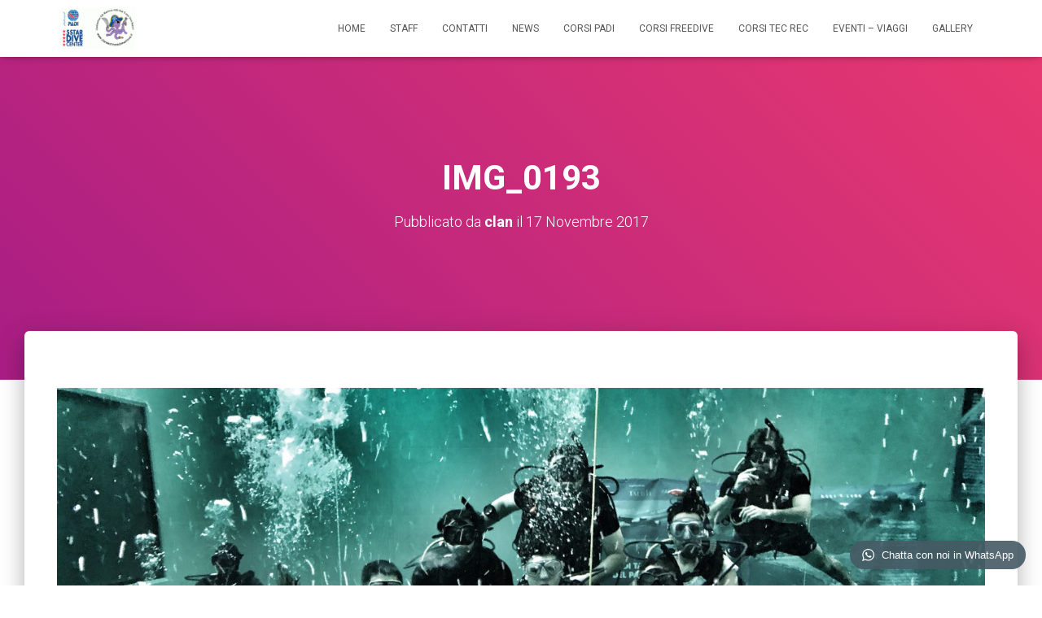

--- FILE ---
content_type: text/html; charset=UTF-8
request_url: http://www.clandestinosubmantova.it/week-end-y-40-apnea-immersioni-divertimento/img_0193/
body_size: 13671
content:
<!DOCTYPE html>
<html lang="it-IT">

<head>
	<meta charset='UTF-8'>
	<meta name="viewport" content="width=device-width, initial-scale=1">
	<link rel="profile" href="http://gmpg.org/xfn/11">
		<meta name='robots' content='index, follow, max-image-preview:large, max-snippet:-1, max-video-preview:-1' />

<!-- Social Warfare v4.3.0 https://warfareplugins.com - BEGINNING OF OUTPUT -->
<style>
	@font-face {
		font-family: "sw-icon-font";
		src:url("http://www.clandestinosubmantova.it/wp-content/plugins/social-warfare/assets/fonts/sw-icon-font.eot?ver=4.3.0");
		src:url("http://www.clandestinosubmantova.it/wp-content/plugins/social-warfare/assets/fonts/sw-icon-font.eot?ver=4.3.0#iefix") format("embedded-opentype"),
		url("http://www.clandestinosubmantova.it/wp-content/plugins/social-warfare/assets/fonts/sw-icon-font.woff?ver=4.3.0") format("woff"),
		url("http://www.clandestinosubmantova.it/wp-content/plugins/social-warfare/assets/fonts/sw-icon-font.ttf?ver=4.3.0") format("truetype"),
		url("http://www.clandestinosubmantova.it/wp-content/plugins/social-warfare/assets/fonts/sw-icon-font.svg?ver=4.3.0#1445203416") format("svg");
		font-weight: normal;
		font-style: normal;
		font-display:block;
	}
</style>
<!-- Social Warfare v4.3.0 https://warfareplugins.com - END OF OUTPUT -->


	<!-- This site is optimized with the Yoast SEO plugin v19.7.1 - https://yoast.com/wordpress/plugins/seo/ -->
	<title>IMG_0193 -</title>
	<link rel="canonical" href="http://www.clandestinosubmantova.it/wp-content/uploads/2017/11/IMG_0193.jpg" />
	<meta name="twitter:card" content="summary" />
	<meta name="twitter:title" content="IMG_0193 -" />
	<meta name="twitter:image" content="http://www.clandestinosubmantova.it/wp-content/uploads/2017/11/IMG_0193.jpg" />
	<script type="application/ld+json" class="yoast-schema-graph">{"@context":"https://schema.org","@graph":[{"@type":"WebPage","@id":"http://www.clandestinosubmantova.it/wp-content/uploads/2017/11/IMG_0193.jpg","url":"http://www.clandestinosubmantova.it/wp-content/uploads/2017/11/IMG_0193.jpg","name":"IMG_0193 -","isPartOf":{"@id":"https://www.clandestinosubmantova.it/#website"},"primaryImageOfPage":{"@id":"http://www.clandestinosubmantova.it/wp-content/uploads/2017/11/IMG_0193.jpg#primaryimage"},"image":{"@id":"http://www.clandestinosubmantova.it/wp-content/uploads/2017/11/IMG_0193.jpg#primaryimage"},"thumbnailUrl":"http://www.clandestinosubmantova.it/wp-content/uploads/2017/11/IMG_0193.jpg","datePublished":"2017-11-17T16:31:43+00:00","dateModified":"2017-11-17T16:31:43+00:00","breadcrumb":{"@id":"http://www.clandestinosubmantova.it/wp-content/uploads/2017/11/IMG_0193.jpg#breadcrumb"},"inLanguage":"it-IT","potentialAction":[{"@type":"ReadAction","target":["http://www.clandestinosubmantova.it/wp-content/uploads/2017/11/IMG_0193.jpg"]}]},{"@type":"ImageObject","inLanguage":"it-IT","@id":"http://www.clandestinosubmantova.it/wp-content/uploads/2017/11/IMG_0193.jpg#primaryimage","url":"http://www.clandestinosubmantova.it/wp-content/uploads/2017/11/IMG_0193.jpg","contentUrl":"http://www.clandestinosubmantova.it/wp-content/uploads/2017/11/IMG_0193.jpg","width":1600,"height":1200},{"@type":"BreadcrumbList","@id":"http://www.clandestinosubmantova.it/wp-content/uploads/2017/11/IMG_0193.jpg#breadcrumb","itemListElement":[{"@type":"ListItem","position":1,"name":"Home","item":"https://www.clandestinosubmantova.it/"},{"@type":"ListItem","position":2,"name":"Week end a y-40: apnea, immersioni e divertimento!!!","item":"https://www.clandestinosubmantova.it/week-end-y-40-apnea-immersioni-divertimento/"},{"@type":"ListItem","position":3,"name":"IMG_0193"}]},{"@type":"WebSite","@id":"https://www.clandestinosubmantova.it/#website","url":"https://www.clandestinosubmantova.it/","name":"","description":"Padi 5 Star dive resort #23291","potentialAction":[{"@type":"SearchAction","target":{"@type":"EntryPoint","urlTemplate":"https://www.clandestinosubmantova.it/?s={search_term_string}"},"query-input":"required name=search_term_string"}],"inLanguage":"it-IT"}]}</script>
	<!-- / Yoast SEO plugin. -->


<link rel='dns-prefetch' href='//secure.gravatar.com' />
<link rel='dns-prefetch' href='//fonts.googleapis.com' />
<link rel='dns-prefetch' href='//v0.wordpress.com' />
<link rel="alternate" type="application/rss+xml" title=" &raquo; Feed" href="http://www.clandestinosubmantova.it/feed/" />
<link rel="alternate" type="application/rss+xml" title=" &raquo; Feed dei commenti" href="http://www.clandestinosubmantova.it/comments/feed/" />
<script type="text/javascript">
/* <![CDATA[ */
window._wpemojiSettings = {"baseUrl":"https:\/\/s.w.org\/images\/core\/emoji\/15.0.3\/72x72\/","ext":".png","svgUrl":"https:\/\/s.w.org\/images\/core\/emoji\/15.0.3\/svg\/","svgExt":".svg","source":{"concatemoji":"http:\/\/www.clandestinosubmantova.it\/wp-includes\/js\/wp-emoji-release.min.js?ver=6.6.4"}};
/*! This file is auto-generated */
!function(i,n){var o,s,e;function c(e){try{var t={supportTests:e,timestamp:(new Date).valueOf()};sessionStorage.setItem(o,JSON.stringify(t))}catch(e){}}function p(e,t,n){e.clearRect(0,0,e.canvas.width,e.canvas.height),e.fillText(t,0,0);var t=new Uint32Array(e.getImageData(0,0,e.canvas.width,e.canvas.height).data),r=(e.clearRect(0,0,e.canvas.width,e.canvas.height),e.fillText(n,0,0),new Uint32Array(e.getImageData(0,0,e.canvas.width,e.canvas.height).data));return t.every(function(e,t){return e===r[t]})}function u(e,t,n){switch(t){case"flag":return n(e,"\ud83c\udff3\ufe0f\u200d\u26a7\ufe0f","\ud83c\udff3\ufe0f\u200b\u26a7\ufe0f")?!1:!n(e,"\ud83c\uddfa\ud83c\uddf3","\ud83c\uddfa\u200b\ud83c\uddf3")&&!n(e,"\ud83c\udff4\udb40\udc67\udb40\udc62\udb40\udc65\udb40\udc6e\udb40\udc67\udb40\udc7f","\ud83c\udff4\u200b\udb40\udc67\u200b\udb40\udc62\u200b\udb40\udc65\u200b\udb40\udc6e\u200b\udb40\udc67\u200b\udb40\udc7f");case"emoji":return!n(e,"\ud83d\udc26\u200d\u2b1b","\ud83d\udc26\u200b\u2b1b")}return!1}function f(e,t,n){var r="undefined"!=typeof WorkerGlobalScope&&self instanceof WorkerGlobalScope?new OffscreenCanvas(300,150):i.createElement("canvas"),a=r.getContext("2d",{willReadFrequently:!0}),o=(a.textBaseline="top",a.font="600 32px Arial",{});return e.forEach(function(e){o[e]=t(a,e,n)}),o}function t(e){var t=i.createElement("script");t.src=e,t.defer=!0,i.head.appendChild(t)}"undefined"!=typeof Promise&&(o="wpEmojiSettingsSupports",s=["flag","emoji"],n.supports={everything:!0,everythingExceptFlag:!0},e=new Promise(function(e){i.addEventListener("DOMContentLoaded",e,{once:!0})}),new Promise(function(t){var n=function(){try{var e=JSON.parse(sessionStorage.getItem(o));if("object"==typeof e&&"number"==typeof e.timestamp&&(new Date).valueOf()<e.timestamp+604800&&"object"==typeof e.supportTests)return e.supportTests}catch(e){}return null}();if(!n){if("undefined"!=typeof Worker&&"undefined"!=typeof OffscreenCanvas&&"undefined"!=typeof URL&&URL.createObjectURL&&"undefined"!=typeof Blob)try{var e="postMessage("+f.toString()+"("+[JSON.stringify(s),u.toString(),p.toString()].join(",")+"));",r=new Blob([e],{type:"text/javascript"}),a=new Worker(URL.createObjectURL(r),{name:"wpTestEmojiSupports"});return void(a.onmessage=function(e){c(n=e.data),a.terminate(),t(n)})}catch(e){}c(n=f(s,u,p))}t(n)}).then(function(e){for(var t in e)n.supports[t]=e[t],n.supports.everything=n.supports.everything&&n.supports[t],"flag"!==t&&(n.supports.everythingExceptFlag=n.supports.everythingExceptFlag&&n.supports[t]);n.supports.everythingExceptFlag=n.supports.everythingExceptFlag&&!n.supports.flag,n.DOMReady=!1,n.readyCallback=function(){n.DOMReady=!0}}).then(function(){return e}).then(function(){var e;n.supports.everything||(n.readyCallback(),(e=n.source||{}).concatemoji?t(e.concatemoji):e.wpemoji&&e.twemoji&&(t(e.twemoji),t(e.wpemoji)))}))}((window,document),window._wpemojiSettings);
/* ]]> */
</script>
<link rel='stylesheet' id='social-warfare-block-css-css' href='http://www.clandestinosubmantova.it/wp-content/plugins/social-warfare/assets/js/post-editor/dist/blocks.style.build.css?ver=6.6.4' type='text/css' media='all' />
<link rel='stylesheet' id='sbi_styles-css' href='http://www.clandestinosubmantova.it/wp-content/plugins/instagram-feed/css/sbi-styles.min.css?ver=6.0.8' type='text/css' media='all' />
<style id='wp-emoji-styles-inline-css' type='text/css'>

	img.wp-smiley, img.emoji {
		display: inline !important;
		border: none !important;
		box-shadow: none !important;
		height: 1em !important;
		width: 1em !important;
		margin: 0 0.07em !important;
		vertical-align: -0.1em !important;
		background: none !important;
		padding: 0 !important;
	}
</style>
<link rel='stylesheet' id='wp-block-library-css' href='http://www.clandestinosubmantova.it/wp-includes/css/dist/block-library/style.min.css?ver=6.6.4' type='text/css' media='all' />
<style id='wp-block-library-inline-css' type='text/css'>
.has-text-align-justify{text-align:justify;}
</style>
<link rel='stylesheet' id='mediaelement-css' href='http://www.clandestinosubmantova.it/wp-includes/js/mediaelement/mediaelementplayer-legacy.min.css?ver=4.2.17' type='text/css' media='all' />
<link rel='stylesheet' id='wp-mediaelement-css' href='http://www.clandestinosubmantova.it/wp-includes/js/mediaelement/wp-mediaelement.min.css?ver=6.6.4' type='text/css' media='all' />
<style id='classic-theme-styles-inline-css' type='text/css'>
/*! This file is auto-generated */
.wp-block-button__link{color:#fff;background-color:#32373c;border-radius:9999px;box-shadow:none;text-decoration:none;padding:calc(.667em + 2px) calc(1.333em + 2px);font-size:1.125em}.wp-block-file__button{background:#32373c;color:#fff;text-decoration:none}
</style>
<style id='global-styles-inline-css' type='text/css'>
:root{--wp--preset--aspect-ratio--square: 1;--wp--preset--aspect-ratio--4-3: 4/3;--wp--preset--aspect-ratio--3-4: 3/4;--wp--preset--aspect-ratio--3-2: 3/2;--wp--preset--aspect-ratio--2-3: 2/3;--wp--preset--aspect-ratio--16-9: 16/9;--wp--preset--aspect-ratio--9-16: 9/16;--wp--preset--color--black: #000000;--wp--preset--color--cyan-bluish-gray: #abb8c3;--wp--preset--color--white: #ffffff;--wp--preset--color--pale-pink: #f78da7;--wp--preset--color--vivid-red: #cf2e2e;--wp--preset--color--luminous-vivid-orange: #ff6900;--wp--preset--color--luminous-vivid-amber: #fcb900;--wp--preset--color--light-green-cyan: #7bdcb5;--wp--preset--color--vivid-green-cyan: #00d084;--wp--preset--color--pale-cyan-blue: #8ed1fc;--wp--preset--color--vivid-cyan-blue: #0693e3;--wp--preset--color--vivid-purple: #9b51e0;--wp--preset--color--accent: #261cdd;--wp--preset--color--background-color: #ffffff;--wp--preset--color--header-gradient: #a81d84;--wp--preset--gradient--vivid-cyan-blue-to-vivid-purple: linear-gradient(135deg,rgba(6,147,227,1) 0%,rgb(155,81,224) 100%);--wp--preset--gradient--light-green-cyan-to-vivid-green-cyan: linear-gradient(135deg,rgb(122,220,180) 0%,rgb(0,208,130) 100%);--wp--preset--gradient--luminous-vivid-amber-to-luminous-vivid-orange: linear-gradient(135deg,rgba(252,185,0,1) 0%,rgba(255,105,0,1) 100%);--wp--preset--gradient--luminous-vivid-orange-to-vivid-red: linear-gradient(135deg,rgba(255,105,0,1) 0%,rgb(207,46,46) 100%);--wp--preset--gradient--very-light-gray-to-cyan-bluish-gray: linear-gradient(135deg,rgb(238,238,238) 0%,rgb(169,184,195) 100%);--wp--preset--gradient--cool-to-warm-spectrum: linear-gradient(135deg,rgb(74,234,220) 0%,rgb(151,120,209) 20%,rgb(207,42,186) 40%,rgb(238,44,130) 60%,rgb(251,105,98) 80%,rgb(254,248,76) 100%);--wp--preset--gradient--blush-light-purple: linear-gradient(135deg,rgb(255,206,236) 0%,rgb(152,150,240) 100%);--wp--preset--gradient--blush-bordeaux: linear-gradient(135deg,rgb(254,205,165) 0%,rgb(254,45,45) 50%,rgb(107,0,62) 100%);--wp--preset--gradient--luminous-dusk: linear-gradient(135deg,rgb(255,203,112) 0%,rgb(199,81,192) 50%,rgb(65,88,208) 100%);--wp--preset--gradient--pale-ocean: linear-gradient(135deg,rgb(255,245,203) 0%,rgb(182,227,212) 50%,rgb(51,167,181) 100%);--wp--preset--gradient--electric-grass: linear-gradient(135deg,rgb(202,248,128) 0%,rgb(113,206,126) 100%);--wp--preset--gradient--midnight: linear-gradient(135deg,rgb(2,3,129) 0%,rgb(40,116,252) 100%);--wp--preset--font-size--small: 13px;--wp--preset--font-size--medium: 20px;--wp--preset--font-size--large: 36px;--wp--preset--font-size--x-large: 42px;--wp--preset--spacing--20: 0.44rem;--wp--preset--spacing--30: 0.67rem;--wp--preset--spacing--40: 1rem;--wp--preset--spacing--50: 1.5rem;--wp--preset--spacing--60: 2.25rem;--wp--preset--spacing--70: 3.38rem;--wp--preset--spacing--80: 5.06rem;--wp--preset--shadow--natural: 6px 6px 9px rgba(0, 0, 0, 0.2);--wp--preset--shadow--deep: 12px 12px 50px rgba(0, 0, 0, 0.4);--wp--preset--shadow--sharp: 6px 6px 0px rgba(0, 0, 0, 0.2);--wp--preset--shadow--outlined: 6px 6px 0px -3px rgba(255, 255, 255, 1), 6px 6px rgba(0, 0, 0, 1);--wp--preset--shadow--crisp: 6px 6px 0px rgba(0, 0, 0, 1);}:where(.is-layout-flex){gap: 0.5em;}:where(.is-layout-grid){gap: 0.5em;}body .is-layout-flex{display: flex;}.is-layout-flex{flex-wrap: wrap;align-items: center;}.is-layout-flex > :is(*, div){margin: 0;}body .is-layout-grid{display: grid;}.is-layout-grid > :is(*, div){margin: 0;}:where(.wp-block-columns.is-layout-flex){gap: 2em;}:where(.wp-block-columns.is-layout-grid){gap: 2em;}:where(.wp-block-post-template.is-layout-flex){gap: 1.25em;}:where(.wp-block-post-template.is-layout-grid){gap: 1.25em;}.has-black-color{color: var(--wp--preset--color--black) !important;}.has-cyan-bluish-gray-color{color: var(--wp--preset--color--cyan-bluish-gray) !important;}.has-white-color{color: var(--wp--preset--color--white) !important;}.has-pale-pink-color{color: var(--wp--preset--color--pale-pink) !important;}.has-vivid-red-color{color: var(--wp--preset--color--vivid-red) !important;}.has-luminous-vivid-orange-color{color: var(--wp--preset--color--luminous-vivid-orange) !important;}.has-luminous-vivid-amber-color{color: var(--wp--preset--color--luminous-vivid-amber) !important;}.has-light-green-cyan-color{color: var(--wp--preset--color--light-green-cyan) !important;}.has-vivid-green-cyan-color{color: var(--wp--preset--color--vivid-green-cyan) !important;}.has-pale-cyan-blue-color{color: var(--wp--preset--color--pale-cyan-blue) !important;}.has-vivid-cyan-blue-color{color: var(--wp--preset--color--vivid-cyan-blue) !important;}.has-vivid-purple-color{color: var(--wp--preset--color--vivid-purple) !important;}.has-black-background-color{background-color: var(--wp--preset--color--black) !important;}.has-cyan-bluish-gray-background-color{background-color: var(--wp--preset--color--cyan-bluish-gray) !important;}.has-white-background-color{background-color: var(--wp--preset--color--white) !important;}.has-pale-pink-background-color{background-color: var(--wp--preset--color--pale-pink) !important;}.has-vivid-red-background-color{background-color: var(--wp--preset--color--vivid-red) !important;}.has-luminous-vivid-orange-background-color{background-color: var(--wp--preset--color--luminous-vivid-orange) !important;}.has-luminous-vivid-amber-background-color{background-color: var(--wp--preset--color--luminous-vivid-amber) !important;}.has-light-green-cyan-background-color{background-color: var(--wp--preset--color--light-green-cyan) !important;}.has-vivid-green-cyan-background-color{background-color: var(--wp--preset--color--vivid-green-cyan) !important;}.has-pale-cyan-blue-background-color{background-color: var(--wp--preset--color--pale-cyan-blue) !important;}.has-vivid-cyan-blue-background-color{background-color: var(--wp--preset--color--vivid-cyan-blue) !important;}.has-vivid-purple-background-color{background-color: var(--wp--preset--color--vivid-purple) !important;}.has-black-border-color{border-color: var(--wp--preset--color--black) !important;}.has-cyan-bluish-gray-border-color{border-color: var(--wp--preset--color--cyan-bluish-gray) !important;}.has-white-border-color{border-color: var(--wp--preset--color--white) !important;}.has-pale-pink-border-color{border-color: var(--wp--preset--color--pale-pink) !important;}.has-vivid-red-border-color{border-color: var(--wp--preset--color--vivid-red) !important;}.has-luminous-vivid-orange-border-color{border-color: var(--wp--preset--color--luminous-vivid-orange) !important;}.has-luminous-vivid-amber-border-color{border-color: var(--wp--preset--color--luminous-vivid-amber) !important;}.has-light-green-cyan-border-color{border-color: var(--wp--preset--color--light-green-cyan) !important;}.has-vivid-green-cyan-border-color{border-color: var(--wp--preset--color--vivid-green-cyan) !important;}.has-pale-cyan-blue-border-color{border-color: var(--wp--preset--color--pale-cyan-blue) !important;}.has-vivid-cyan-blue-border-color{border-color: var(--wp--preset--color--vivid-cyan-blue) !important;}.has-vivid-purple-border-color{border-color: var(--wp--preset--color--vivid-purple) !important;}.has-vivid-cyan-blue-to-vivid-purple-gradient-background{background: var(--wp--preset--gradient--vivid-cyan-blue-to-vivid-purple) !important;}.has-light-green-cyan-to-vivid-green-cyan-gradient-background{background: var(--wp--preset--gradient--light-green-cyan-to-vivid-green-cyan) !important;}.has-luminous-vivid-amber-to-luminous-vivid-orange-gradient-background{background: var(--wp--preset--gradient--luminous-vivid-amber-to-luminous-vivid-orange) !important;}.has-luminous-vivid-orange-to-vivid-red-gradient-background{background: var(--wp--preset--gradient--luminous-vivid-orange-to-vivid-red) !important;}.has-very-light-gray-to-cyan-bluish-gray-gradient-background{background: var(--wp--preset--gradient--very-light-gray-to-cyan-bluish-gray) !important;}.has-cool-to-warm-spectrum-gradient-background{background: var(--wp--preset--gradient--cool-to-warm-spectrum) !important;}.has-blush-light-purple-gradient-background{background: var(--wp--preset--gradient--blush-light-purple) !important;}.has-blush-bordeaux-gradient-background{background: var(--wp--preset--gradient--blush-bordeaux) !important;}.has-luminous-dusk-gradient-background{background: var(--wp--preset--gradient--luminous-dusk) !important;}.has-pale-ocean-gradient-background{background: var(--wp--preset--gradient--pale-ocean) !important;}.has-electric-grass-gradient-background{background: var(--wp--preset--gradient--electric-grass) !important;}.has-midnight-gradient-background{background: var(--wp--preset--gradient--midnight) !important;}.has-small-font-size{font-size: var(--wp--preset--font-size--small) !important;}.has-medium-font-size{font-size: var(--wp--preset--font-size--medium) !important;}.has-large-font-size{font-size: var(--wp--preset--font-size--large) !important;}.has-x-large-font-size{font-size: var(--wp--preset--font-size--x-large) !important;}
:where(.wp-block-post-template.is-layout-flex){gap: 1.25em;}:where(.wp-block-post-template.is-layout-grid){gap: 1.25em;}
:where(.wp-block-columns.is-layout-flex){gap: 2em;}:where(.wp-block-columns.is-layout-grid){gap: 2em;}
:root :where(.wp-block-pullquote){font-size: 1.5em;line-height: 1.6;}
</style>
<link rel='stylesheet' id='wpda_wpdp_public-css' href='http://www.clandestinosubmantova.it/wp-content/plugins/wp-data-access/public/../assets/css/wpda_public.css?ver=5.5.17' type='text/css' media='all' />
<link rel='stylesheet' id='contact-form-7-css' href='http://www.clandestinosubmantova.it/wp-content/plugins/contact-form-7/includes/css/styles.css?ver=6.0.6' type='text/css' media='all' />
<link rel='stylesheet' id='bwg_fonts-css' href='http://www.clandestinosubmantova.it/wp-content/plugins/photo-gallery/css/bwg-fonts/fonts.css?ver=0.0.1' type='text/css' media='all' />
<link rel='stylesheet' id='sumoselect-css' href='http://www.clandestinosubmantova.it/wp-content/plugins/photo-gallery/css/sumoselect.min.css?ver=3.4.6' type='text/css' media='all' />
<link rel='stylesheet' id='mCustomScrollbar-css' href='http://www.clandestinosubmantova.it/wp-content/plugins/photo-gallery/css/jquery.mCustomScrollbar.min.css?ver=3.1.5' type='text/css' media='all' />
<link rel='stylesheet' id='bwg_frontend-css' href='http://www.clandestinosubmantova.it/wp-content/plugins/photo-gallery/css/styles.min.css?ver=1.7.6' type='text/css' media='all' />
<link rel='stylesheet' id='hestia-clients-bar-css' href='http://www.clandestinosubmantova.it/wp-content/plugins/themeisle-companion/obfx_modules/companion-legacy/assets/css/hestia/clients-bar.css?ver=6.6.4' type='text/css' media='all' />
<link rel='stylesheet' id='social_warfare-css' href='http://www.clandestinosubmantova.it/wp-content/plugins/social-warfare/assets/css/style.min.css?ver=4.3.0' type='text/css' media='all' />
<link rel='stylesheet' id='bootstrap-css' href='http://www.clandestinosubmantova.it/wp-content/themes/hestia/assets/bootstrap/css/bootstrap.min.css?ver=1.0.2' type='text/css' media='all' />
<link rel='stylesheet' id='hestia-font-sizes-css' href='http://www.clandestinosubmantova.it/wp-content/themes/hestia/assets/css/font-sizes.min.css?ver=3.0.24' type='text/css' media='all' />
<link rel='stylesheet' id='hestia_style-css' href='http://www.clandestinosubmantova.it/wp-content/themes/hestia/style.min.css?ver=3.0.24' type='text/css' media='all' />
<style id='hestia_style-inline-css' type='text/css'>
.sbi_photo{border-radius:6px;overflow:hidden;box-shadow:0 10px 15px -8px rgba(0,0,0,0.24),0 8px 10px -5px rgba(0,0,0,0.2)}div.wpforms-container-full .wpforms-form div.wpforms-field input.wpforms-error{border:none}div.wpforms-container .wpforms-form input[type=date],div.wpforms-container .wpforms-form input[type=datetime],div.wpforms-container .wpforms-form input[type=datetime-local],div.wpforms-container .wpforms-form input[type=email],div.wpforms-container .wpforms-form input[type=month],div.wpforms-container .wpforms-form input[type=number],div.wpforms-container .wpforms-form input[type=password],div.wpforms-container .wpforms-form input[type=range],div.wpforms-container .wpforms-form input[type=search],div.wpforms-container .wpforms-form input[type=tel],div.wpforms-container .wpforms-form input[type=text],div.wpforms-container .wpforms-form input[type=time],div.wpforms-container .wpforms-form input[type=url],div.wpforms-container .wpforms-form input[type=week],div.wpforms-container .wpforms-form select,div.wpforms-container .wpforms-form textarea,.nf-form-cont input:not([type=button]),div.wpforms-container .wpforms-form .form-group.is-focused .form-control{box-shadow:none}div.wpforms-container .wpforms-form input[type=date],div.wpforms-container .wpforms-form input[type=datetime],div.wpforms-container .wpforms-form input[type=datetime-local],div.wpforms-container .wpforms-form input[type=email],div.wpforms-container .wpforms-form input[type=month],div.wpforms-container .wpforms-form input[type=number],div.wpforms-container .wpforms-form input[type=password],div.wpforms-container .wpforms-form input[type=range],div.wpforms-container .wpforms-form input[type=search],div.wpforms-container .wpforms-form input[type=tel],div.wpforms-container .wpforms-form input[type=text],div.wpforms-container .wpforms-form input[type=time],div.wpforms-container .wpforms-form input[type=url],div.wpforms-container .wpforms-form input[type=week],div.wpforms-container .wpforms-form select,div.wpforms-container .wpforms-form textarea,.nf-form-cont input:not([type=button]){background-image:linear-gradient(#9c27b0,#9c27b0),linear-gradient(#d2d2d2,#d2d2d2);float:none;border:0;border-radius:0;background-color:transparent;background-repeat:no-repeat;background-position:center bottom,center calc(100% - 1px);background-size:0 2px,100% 1px;font-weight:400;transition:background 0s ease-out}div.wpforms-container .wpforms-form .form-group.is-focused .form-control{outline:none;background-size:100% 2px,100% 1px;transition-duration:0.3s}div.wpforms-container .wpforms-form input[type=date].form-control,div.wpforms-container .wpforms-form input[type=datetime].form-control,div.wpforms-container .wpforms-form input[type=datetime-local].form-control,div.wpforms-container .wpforms-form input[type=email].form-control,div.wpforms-container .wpforms-form input[type=month].form-control,div.wpforms-container .wpforms-form input[type=number].form-control,div.wpforms-container .wpforms-form input[type=password].form-control,div.wpforms-container .wpforms-form input[type=range].form-control,div.wpforms-container .wpforms-form input[type=search].form-control,div.wpforms-container .wpforms-form input[type=tel].form-control,div.wpforms-container .wpforms-form input[type=text].form-control,div.wpforms-container .wpforms-form input[type=time].form-control,div.wpforms-container .wpforms-form input[type=url].form-control,div.wpforms-container .wpforms-form input[type=week].form-control,div.wpforms-container .wpforms-form select.form-control,div.wpforms-container .wpforms-form textarea.form-control{border:none;padding:7px 0;font-size:14px}div.wpforms-container .wpforms-form .wpforms-field-select select{border-radius:3px}div.wpforms-container .wpforms-form .wpforms-field-number input[type=number]{background-image:none;border-radius:3px}div.wpforms-container .wpforms-form button[type=submit].wpforms-submit,div.wpforms-container .wpforms-form button[type=submit].wpforms-submit:hover{color:#fff;border:none}.home div.wpforms-container-full .wpforms-form{margin-left:15px;margin-right:15px}div.wpforms-container-full .wpforms-form .wpforms-field{padding:0 0 24px 0 !important}div.wpforms-container-full .wpforms-form .wpforms-submit-container{text-align:right}div.wpforms-container-full .wpforms-form .wpforms-submit-container button{text-transform:uppercase}div.wpforms-container-full .wpforms-form textarea{border:none !important}div.wpforms-container-full .wpforms-form textarea:focus{border-width:0 !important}.home div.wpforms-container .wpforms-form textarea{background-image:linear-gradient(#9c27b0,#9c27b0),linear-gradient(#d2d2d2,#d2d2d2);background-color:transparent;background-repeat:no-repeat;background-position:center bottom,center calc(100% - 1px);background-size:0 2px,100% 1px}@media only screen and(max-width:768px){.wpforms-container-full .wpforms-form .wpforms-one-half,.wpforms-container-full .wpforms-form button{width:100% !important;margin-left:0 !important}.wpforms-container-full .wpforms-form .wpforms-submit-container{text-align:center}}div.wpforms-container .wpforms-form input:focus,div.wpforms-container .wpforms-form select:focus{border:none}
.hestia-top-bar,.hestia-top-bar .widget.widget_shopping_cart .cart_list{background-color:#363537}.hestia-top-bar .widget .label-floating input[type=search]:-webkit-autofill{-webkit-box-shadow:inset 0 0 0 9999px #363537}.hestia-top-bar,.hestia-top-bar .widget .label-floating input[type=search],.hestia-top-bar .widget.widget_search form.form-group:before,.hestia-top-bar .widget.widget_product_search form.form-group:before,.hestia-top-bar .widget.widget_shopping_cart:before{color:#fff}.hestia-top-bar .widget .label-floating input[type=search]{-webkit-text-fill-color:#fff !important}.hestia-top-bar div.widget.widget_shopping_cart:before,.hestia-top-bar .widget.widget_product_search form.form-group:before,.hestia-top-bar .widget.widget_search form.form-group:before{background-color:#fff}.hestia-top-bar a,.hestia-top-bar .top-bar-nav li a{color:#fff}.hestia-top-bar ul li a[href*="mailto:"]:before,.hestia-top-bar ul li a[href*="tel:"]:before{background-color:#fff}.hestia-top-bar a:hover,.hestia-top-bar .top-bar-nav li a:hover{color:#eee}.hestia-top-bar ul li:hover a[href*="mailto:"]:before,.hestia-top-bar ul li:hover a[href*="tel:"]:before{background-color:#eee}
a,.navbar .dropdown-menu li:hover>a,.navbar .dropdown-menu li:focus>a,.navbar .dropdown-menu li:active>a,.navbar .navbar-nav>li .dropdown-menu li:hover>a,body:not(.home) .navbar-default .navbar-nav>.active:not(.btn)>a,body:not(.home) .navbar-default .navbar-nav>.active:not(.btn)>a:hover,body:not(.home) .navbar-default .navbar-nav>.active:not(.btn)>a:focus,a:hover,.card-blog a.moretag:hover,.card-blog a.more-link:hover,.widget a:hover,.has-text-color.has-accent-color,p.has-text-color a{color:#261cdd}.svg-text-color{fill:#261cdd}.pagination span.current,.pagination span.current:focus,.pagination span.current:hover{border-color:#261cdd}button,button:hover,.woocommerce .track_order button[type="submit"],.woocommerce .track_order button[type="submit"]:hover,div.wpforms-container .wpforms-form button[type=submit].wpforms-submit,div.wpforms-container .wpforms-form button[type=submit].wpforms-submit:hover,input[type="button"],input[type="button"]:hover,input[type="submit"],input[type="submit"]:hover,input#searchsubmit,.pagination span.current,.pagination span.current:focus,.pagination span.current:hover,.btn.btn-primary,.btn.btn-primary:link,.btn.btn-primary:hover,.btn.btn-primary:focus,.btn.btn-primary:active,.btn.btn-primary.active,.btn.btn-primary.active:focus,.btn.btn-primary.active:hover,.btn.btn-primary:active:hover,.btn.btn-primary:active:focus,.btn.btn-primary:active:hover,.hestia-sidebar-open.btn.btn-rose,.hestia-sidebar-close.btn.btn-rose,.hestia-sidebar-open.btn.btn-rose:hover,.hestia-sidebar-close.btn.btn-rose:hover,.hestia-sidebar-open.btn.btn-rose:focus,.hestia-sidebar-close.btn.btn-rose:focus,.label.label-primary,.hestia-work .portfolio-item:nth-child(6n+1) .label,.nav-cart .nav-cart-content .widget .buttons .button,.has-accent-background-color[class*="has-background"]{background-color:#261cdd}@media(max-width:768px){.navbar-default .navbar-nav>li>a:hover,.navbar-default .navbar-nav>li>a:focus,.navbar .navbar-nav .dropdown .dropdown-menu li a:hover,.navbar .navbar-nav .dropdown .dropdown-menu li a:focus,.navbar button.navbar-toggle:hover,.navbar .navbar-nav li:hover>a i{color:#261cdd}}body:not(.woocommerce-page) button:not([class^="fl-"]):not(.hestia-scroll-to-top):not(.navbar-toggle):not(.close),body:not(.woocommerce-page) .button:not([class^="fl-"]):not(hestia-scroll-to-top):not(.navbar-toggle):not(.add_to_cart_button):not(.product_type_grouped):not(.product_type_external),div.wpforms-container .wpforms-form button[type=submit].wpforms-submit,input[type="submit"],input[type="button"],.btn.btn-primary,.widget_product_search button[type="submit"],.hestia-sidebar-open.btn.btn-rose,.hestia-sidebar-close.btn.btn-rose,.everest-forms button[type=submit].everest-forms-submit-button{-webkit-box-shadow:0 2px 2px 0 rgba(38,28,221,0.14),0 3px 1px -2px rgba(38,28,221,0.2),0 1px 5px 0 rgba(38,28,221,0.12);box-shadow:0 2px 2px 0 rgba(38,28,221,0.14),0 3px 1px -2px rgba(38,28,221,0.2),0 1px 5px 0 rgba(38,28,221,0.12)}.card .header-primary,.card .content-primary,.everest-forms button[type=submit].everest-forms-submit-button{background:#261cdd}body:not(.woocommerce-page) .button:not([class^="fl-"]):not(.hestia-scroll-to-top):not(.navbar-toggle):not(.add_to_cart_button):hover,body:not(.woocommerce-page) button:not([class^="fl-"]):not(.hestia-scroll-to-top):not(.navbar-toggle):not(.close):hover,div.wpforms-container .wpforms-form button[type=submit].wpforms-submit:hover,input[type="submit"]:hover,input[type="button"]:hover,input#searchsubmit:hover,.widget_product_search button[type="submit"]:hover,.pagination span.current,.btn.btn-primary:hover,.btn.btn-primary:focus,.btn.btn-primary:active,.btn.btn-primary.active,.btn.btn-primary:active:focus,.btn.btn-primary:active:hover,.hestia-sidebar-open.btn.btn-rose:hover,.hestia-sidebar-close.btn.btn-rose:hover,.pagination span.current:hover,.everest-forms button[type=submit].everest-forms-submit-button:hover,.everest-forms button[type=submit].everest-forms-submit-button:focus,.everest-forms button[type=submit].everest-forms-submit-button:active{-webkit-box-shadow:0 14px 26px -12px rgba(38,28,221,0.42),0 4px 23px 0 rgba(0,0,0,0.12),0 8px 10px -5px rgba(38,28,221,0.2);box-shadow:0 14px 26px -12px rgba(38,28,221,0.42),0 4px 23px 0 rgba(0,0,0,0.12),0 8px 10px -5px rgba(38,28,221,0.2);color:#fff}.form-group.is-focused .form-control{background-image:-webkit-gradient(linear,left top,left bottom,from(#261cdd),to(#261cdd)),-webkit-gradient(linear,left top,left bottom,from(#d2d2d2),to(#d2d2d2));background-image:-webkit-linear-gradient(linear,left top,left bottom,from(#261cdd),to(#261cdd)),-webkit-linear-gradient(linear,left top,left bottom,from(#d2d2d2),to(#d2d2d2));background-image:linear-gradient(linear,left top,left bottom,from(#261cdd),to(#261cdd)),linear-gradient(linear,left top,left bottom,from(#d2d2d2),to(#d2d2d2))}.navbar:not(.navbar-transparent) li:not(.btn):hover>a,.navbar li.on-section:not(.btn)>a,.navbar.full-screen-menu.navbar-transparent li:not(.btn):hover>a,.navbar.full-screen-menu .navbar-toggle:hover,.navbar:not(.navbar-transparent) .nav-cart:hover,.navbar:not(.navbar-transparent) .hestia-toggle-search:hover{color:#261cdd}.header-filter-gradient{background:linear-gradient(45deg,rgba(168,29,132,1) 0,rgb(234,57,111) 100%)}.has-text-color.has-header-gradient-color{color:#a81d84}.has-header-gradient-background-color[class*="has-background"]{background-color:#a81d84}.has-text-color.has-background-color-color{color:#fff}.has-background-color-background-color[class*="has-background"]{background-color:#fff}
.btn.btn-primary:not(.colored-button):not(.btn-left):not(.btn-right):not(.btn-just-icon):not(.menu-item),input[type="submit"]:not(.search-submit),body:not(.woocommerce-account) .woocommerce .button.woocommerce-Button,.woocommerce .product button.button,.woocommerce .product button.button.alt,.woocommerce .product #respond input#submit,.woocommerce-cart .blog-post .woocommerce .cart-collaterals .cart_totals .checkout-button,.woocommerce-checkout #payment #place_order,.woocommerce-account.woocommerce-page button.button,.woocommerce .track_order button[type="submit"],.nav-cart .nav-cart-content .widget .buttons .button,.woocommerce a.button.wc-backward,body.woocommerce .wccm-catalog-item a.button,body.woocommerce a.wccm-button.button,form.woocommerce-form-coupon button.button,div.wpforms-container .wpforms-form button[type=submit].wpforms-submit,div.woocommerce a.button.alt,div.woocommerce table.my_account_orders .button,.btn.colored-button,.btn.btn-left,.btn.btn-right,.btn:not(.colored-button):not(.btn-left):not(.btn-right):not(.btn-just-icon):not(.menu-item):not(.hestia-sidebar-open):not(.hestia-sidebar-close){padding-top:15px;padding-bottom:15px;padding-left:33px;padding-right:33px}
.btn.btn-primary:not(.colored-button):not(.btn-left):not(.btn-right):not(.btn-just-icon):not(.menu-item),input[type="submit"]:not(.search-submit),body:not(.woocommerce-account) .woocommerce .button.woocommerce-Button,.woocommerce .product button.button,.woocommerce .product button.button.alt,.woocommerce .product #respond input#submit,.woocommerce-cart .blog-post .woocommerce .cart-collaterals .cart_totals .checkout-button,.woocommerce-checkout #payment #place_order,.woocommerce-account.woocommerce-page button.button,.woocommerce .track_order button[type="submit"],.nav-cart .nav-cart-content .widget .buttons .button,.woocommerce a.button.wc-backward,body.woocommerce .wccm-catalog-item a.button,body.woocommerce a.wccm-button.button,form.woocommerce-form-coupon button.button,div.wpforms-container .wpforms-form button[type=submit].wpforms-submit,div.woocommerce a.button.alt,div.woocommerce table.my_account_orders .button,input[type="submit"].search-submit,.hestia-view-cart-wrapper .added_to_cart.wc-forward,.woocommerce-product-search button,.woocommerce-cart .actions .button,#secondary div[id^=woocommerce_price_filter] .button,.woocommerce div[id^=woocommerce_widget_cart].widget .buttons .button,.searchform input[type=submit],.searchform button,.search-form:not(.media-toolbar-primary) input[type=submit],.search-form:not(.media-toolbar-primary) button,.woocommerce-product-search input[type=submit],.btn.colored-button,.btn.btn-left,.btn.btn-right,.btn:not(.colored-button):not(.btn-left):not(.btn-right):not(.btn-just-icon):not(.menu-item):not(.hestia-sidebar-open):not(.hestia-sidebar-close){border-radius:3px}
@media(min-width:769px){.page-header.header-small .hestia-title,.page-header.header-small .title,h1.hestia-title.title-in-content,.main article.section .has-title-font-size{font-size:42px}}
</style>
<link rel='stylesheet' id='hestia_fonts-css' href='https://fonts.googleapis.com/css?family=Roboto%3A300%2C400%2C500%2C700%7CRoboto+Slab%3A400%2C700&#038;subset=latin%2Clatin-ext&#038;ver=3.0.24' type='text/css' media='all' />
<link rel='stylesheet' id='esf-custom-fonts-css' href='http://www.clandestinosubmantova.it/wp-content/plugins/easy-facebook-likebox/frontend/assets/css/esf-custom-fonts.css?ver=6.6.4' type='text/css' media='all' />
<link rel='stylesheet' id='esf-insta-frontend-css' href='http://www.clandestinosubmantova.it/wp-content/plugins/easy-facebook-likebox//instagram/frontend/assets/css/esf-insta-frontend.css?ver=6.6.4' type='text/css' media='all' />
<link rel='stylesheet' id='esf-insta-customizer-style-css' href='http://www.clandestinosubmantova.it/wp-admin/admin-ajax.php?action=esf-insta-customizer-style&#038;ver=6.6.4' type='text/css' media='all' />
<link rel='stylesheet' id='wptwa-public-css' href='http://www.clandestinosubmantova.it/wp-content/plugins/chat-via-whatsapp-lite/assets/css/public.css?ver=6.6.4' type='text/css' media='all' />
<link rel='stylesheet' id='wptwa-generated-css' href='http://www.clandestinosubmantova.it/wp-content/plugins/chat-via-whatsapp-lite/assets/css/auto-generated-wptwa.css?ver=6.6.4' type='text/css' media='all' />
<link rel='stylesheet' id='jetpack_css-css' href='http://www.clandestinosubmantova.it/wp-content/plugins/jetpack/css/jetpack.css?ver=11.4.2' type='text/css' media='all' />
<script type="text/javascript" src="http://www.clandestinosubmantova.it/wp-includes/js/jquery/jquery.min.js?ver=3.7.1" id="jquery-core-js"></script>
<script type="text/javascript" src="http://www.clandestinosubmantova.it/wp-includes/js/jquery/jquery-migrate.min.js?ver=3.4.1" id="jquery-migrate-js"></script>
<script type="text/javascript" src="http://www.clandestinosubmantova.it/wp-includes/js/underscore.min.js?ver=1.13.4" id="underscore-js"></script>
<script type="text/javascript" src="http://www.clandestinosubmantova.it/wp-includes/js/backbone.min.js?ver=1.5.0" id="backbone-js"></script>
<script type="text/javascript" id="wp-api-request-js-extra">
/* <![CDATA[ */
var wpApiSettings = {"root":"http:\/\/www.clandestinosubmantova.it\/wp-json\/","nonce":"4b1d6575c7","versionString":"wp\/v2\/"};
/* ]]> */
</script>
<script type="text/javascript" src="http://www.clandestinosubmantova.it/wp-includes/js/api-request.min.js?ver=6.6.4" id="wp-api-request-js"></script>
<script type="text/javascript" src="http://www.clandestinosubmantova.it/wp-includes/js/wp-api.min.js?ver=6.6.4" id="wp-api-js"></script>
<script type="text/javascript" id="wpda_rest_api-js-extra">
/* <![CDATA[ */
var wpdaApiSettings = {"path":"wpda"};
/* ]]> */
</script>
<script type="text/javascript" src="http://www.clandestinosubmantova.it/wp-content/plugins/wp-data-access/public/../assets/js/wpda_rest_api.js?ver=5.5.17" id="wpda_rest_api-js"></script>
<script type="text/javascript" src="http://www.clandestinosubmantova.it/wp-content/plugins/photo-gallery/js/circle-progress.js?ver=1.2.2" id="bwg_circle-js"></script>
<script type="text/javascript" src="http://www.clandestinosubmantova.it/wp-content/plugins/photo-gallery/js/jquery.sumoselect.min.js?ver=3.4.6" id="sumoselect-js"></script>
<script type="text/javascript" src="http://www.clandestinosubmantova.it/wp-content/plugins/photo-gallery/js/jquery.mobile.min.js?ver=1.4.5" id="jquery-mobile-js"></script>
<script type="text/javascript" src="http://www.clandestinosubmantova.it/wp-content/plugins/photo-gallery/js/jquery.mCustomScrollbar.concat.min.js?ver=3.1.5" id="mCustomScrollbar-js"></script>
<script type="text/javascript" src="http://www.clandestinosubmantova.it/wp-content/plugins/photo-gallery/js/jquery.fullscreen.min.js?ver=0.6.0" id="jquery-fullscreen-js"></script>
<script type="text/javascript" id="bwg_frontend-js-extra">
/* <![CDATA[ */
var bwg_objectsL10n = {"bwg_field_required":"campo obbligatorio.","bwg_mail_validation":"Questo non \u00e8 un indirizzo email valido. ","bwg_search_result":"Non ci sono immagini corrispondenti alla tua ricerca.","bwg_select_tag":"Select Tag","bwg_order_by":"Order By","bwg_search":"Cerca","bwg_show_ecommerce":"Show Ecommerce","bwg_hide_ecommerce":"Hide Ecommerce","bwg_show_comments":"Mostra commenti","bwg_hide_comments":"Nascondi commenti","bwg_restore":"Ripristina","bwg_maximize":"Massimizza","bwg_fullscreen":"Schermo intero","bwg_exit_fullscreen":"Uscire a schermo intero","bwg_search_tag":"SEARCH...","bwg_tag_no_match":"No tags found","bwg_all_tags_selected":"All tags selected","bwg_tags_selected":"tags selected","play":"Riproduci","pause":"Pausa","is_pro":"","bwg_play":"Riproduci","bwg_pause":"Pausa","bwg_hide_info":"Nascondi informazioni","bwg_show_info":"Mostra info","bwg_hide_rating":"Hide rating","bwg_show_rating":"Show rating","ok":"Ok","cancel":"Cancel","select_all":"Select all","lazy_load":"0","lazy_loader":"http:\/\/www.clandestinosubmantova.it\/wp-content\/plugins\/photo-gallery\/images\/ajax_loader.png","front_ajax":"0","bwg_tag_see_all":"see all tags","bwg_tag_see_less":"see less tags","page_speed":""};
/* ]]> */
</script>
<script type="text/javascript" src="http://www.clandestinosubmantova.it/wp-content/plugins/photo-gallery/js/scripts.min.js?ver=1.7.6" id="bwg_frontend-js"></script>
<script type="text/javascript" src="http://www.clandestinosubmantova.it/wp-content/plugins/photo-gallery/js/circle-progress.js?ver=1.7.6" id="bwg_speed_circle-js"></script>
<script type="text/javascript" src="http://www.clandestinosubmantova.it/wp-content/plugins/easy-facebook-likebox/frontend/assets/js/imagesloaded.pkgd.min.js?ver=6.6.4" id="imagesloaded.pkgd.min-js"></script>
<script type="text/javascript" id="esf-insta-public-js-extra">
/* <![CDATA[ */
var esf_insta = {"ajax_url":"http:\/\/www.clandestinosubmantova.it\/wp-admin\/admin-ajax.php","version":"free","nonce":"7ad1f80082"};
/* ]]> */
</script>
<script type="text/javascript" src="http://www.clandestinosubmantova.it/wp-content/plugins/easy-facebook-likebox//instagram/frontend/assets/js/esf-insta-public.js?ver=1" id="esf-insta-public-js"></script>
<link rel="https://api.w.org/" href="http://www.clandestinosubmantova.it/wp-json/" /><link rel="alternate" title="JSON" type="application/json" href="http://www.clandestinosubmantova.it/wp-json/wp/v2/media/315" /><link rel="EditURI" type="application/rsd+xml" title="RSD" href="http://www.clandestinosubmantova.it/xmlrpc.php?rsd" />
<meta name="generator" content="WordPress 6.6.4" />
<link rel='shortlink' href='https://wp.me/a84gh7-55' />
<link rel="alternate" title="oEmbed (JSON)" type="application/json+oembed" href="http://www.clandestinosubmantova.it/wp-json/oembed/1.0/embed?url=http%3A%2F%2Fwww.clandestinosubmantova.it%2Fweek-end-y-40-apnea-immersioni-divertimento%2Fimg_0193%2F" />
<link rel="alternate" title="oEmbed (XML)" type="text/xml+oembed" href="http://www.clandestinosubmantova.it/wp-json/oembed/1.0/embed?url=http%3A%2F%2Fwww.clandestinosubmantova.it%2Fweek-end-y-40-apnea-immersioni-divertimento%2Fimg_0193%2F&#038;format=xml" />
<meta name="google-site-verification" content="Ec81flh5rx_z9f4RacK94dnbzejAgHZgCifjiTnur0g" />
<meta name="google-site-verification" content="KHop9-YVeks59lqe-kWI46I9eHxKcxRIF-UkzUP7VXE" /><!-- Enter your scripts here --><style>img#wpstats{display:none}</style>
	<style type="text/css" id="custom-background-css">
body.custom-background { background-color: #ffffff; }
</style>
	
<!-- Jetpack Open Graph Tags -->
<meta property="og:type" content="article" />
<meta property="og:title" content="IMG_0193" />
<meta property="og:url" content="http://www.clandestinosubmantova.it/week-end-y-40-apnea-immersioni-divertimento/img_0193/" />
<meta property="og:description" content="Visita l&#039;articolo per saperne di più." />
<meta property="article:published_time" content="2017-11-17T16:31:43+00:00" />
<meta property="article:modified_time" content="2017-11-17T16:31:43+00:00" />
<meta property="og:image" content="http://www.clandestinosubmantova.it/wp-content/uploads/2017/11/IMG_0193.jpg" />
<meta property="og:image:alt" content="" />
<meta property="og:locale" content="it_IT" />
<meta name="twitter:text:title" content="IMG_0193" />
<meta name="twitter:image" content="http://www.clandestinosubmantova.it/wp-content/uploads/2017/11/IMG_0193.jpg?w=640" />
<meta name="twitter:card" content="summary_large_image" />
<meta name="twitter:description" content="Visita l&#039;articolo per saperne di più." />

<!-- End Jetpack Open Graph Tags -->
<link rel="icon" href="http://www.clandestinosubmantova.it/wp-content/uploads/2016/08/image-5-150x150.jpeg" sizes="32x32" />
<link rel="icon" href="http://www.clandestinosubmantova.it/wp-content/uploads/2016/08/image-5.jpeg" sizes="192x192" />
<link rel="apple-touch-icon" href="http://www.clandestinosubmantova.it/wp-content/uploads/2016/08/image-5.jpeg" />
<meta name="msapplication-TileImage" content="http://www.clandestinosubmantova.it/wp-content/uploads/2016/08/image-5.jpeg" />
</head>

<body class="attachment attachment-template-default single single-attachment postid-315 attachmentid-315 attachment-jpeg custom-background wp-custom-logo blog-post header-layout-default">
		<div class="wrapper post-315 attachment type-attachment status-inherit hentry default ">
		<header class="header ">
			<div style="display: none"></div>		<nav class="navbar navbar-default navbar-fixed-top  hestia_left navbar-not-transparent">
						<div class="container">
						<div class="navbar-header">
			<div class="title-logo-wrapper">
				<a class="navbar-brand" href="http://www.clandestinosubmantova.it/"
						title="">
					<img class="hestia-hide-if-transparent" src="http://www.clandestinosubmantova.it/wp-content/uploads/2018/05/cropped-cropped-cropped-Logo-Wp.gif" alt=""><img class="hestia-transparent-logo" src="http://www.clandestinosubmantova.it/wp-content/uploads/2017/11/IMG_0193.jpg" alt=""></a>
			</div>
								<div class="navbar-toggle-wrapper">
						<button type="button" class="navbar-toggle" data-toggle="collapse" data-target="#main-navigation">
				<span class="icon-bar"></span>
				<span class="icon-bar"></span>
				<span class="icon-bar"></span>
				<span class="sr-only">Navigazione toggle</span>
			</button>
					</div>
				</div>
		<div id="main-navigation" class="collapse navbar-collapse"><ul id="menu-menu-del-sito" class="nav navbar-nav"><li id="menu-item-368" class="menu-item menu-item-type-post_type menu-item-object-page menu-item-home menu-item-368"><a title="HOME" href="http://www.clandestinosubmantova.it/">HOME</a></li>
<li id="menu-item-369" class="menu-item menu-item-type-post_type menu-item-object-page menu-item-369"><a title="STAFF" href="http://www.clandestinosubmantova.it/home-clandestino-sub-mantova-s-d/staff/">STAFF</a></li>
<li id="menu-item-370" class="menu-item menu-item-type-post_type menu-item-object-page menu-item-370"><a title="CONTATTI" href="http://www.clandestinosubmantova.it/contatti/">CONTATTI</a></li>
<li id="menu-item-373" class="menu-item menu-item-type-post_type menu-item-object-page current_page_parent menu-item-373"><a title="NEWS" href="http://www.clandestinosubmantova.it/news/">NEWS</a></li>
<li id="menu-item-371" class="menu-item menu-item-type-post_type menu-item-object-page menu-item-371"><a title="CORSI PADI" href="http://www.clandestinosubmantova.it/corsi/">CORSI PADI</a></li>
<li id="menu-item-386" class="menu-item menu-item-type-post_type menu-item-object-page menu-item-386"><a title="CORSI FREEDIVE" href="http://www.clandestinosubmantova.it/corsi-freedive/">CORSI FREEDIVE</a></li>
<li id="menu-item-372" class="menu-item menu-item-type-post_type menu-item-object-page menu-item-372"><a title="CORSI TEC REC" href="http://www.clandestinosubmantova.it/corsi-tec-rec/">CORSI TEC REC</a></li>
<li id="menu-item-374" class="menu-item menu-item-type-post_type menu-item-object-page menu-item-374"><a title="EVENTI – VIAGGI" href="http://www.clandestinosubmantova.it/eventi-viaggi/">EVENTI – VIAGGI</a></li>
<li id="menu-item-375" class="menu-item menu-item-type-post_type menu-item-object-page menu-item-375"><a title="GALLERY" href="http://www.clandestinosubmantova.it/gallery/">GALLERY</a></li>
</ul></div>			</div>
					</nav>
				</header>
<div id="primary" class="boxed-layout-header page-header header-small" data-parallax="active" ><div class="container"><div class="row"><div class="col-md-10 col-md-offset-1 text-center"><h1 class="hestia-title entry-title">IMG_0193</h1><h4 class="author">Pubblicato da <a href="http://www.clandestinosubmantova.it/author/clan/" class="vcard author"><strong class="fn">clan</strong></a> il <time class="entry-date published" datetime="2017-11-17T17:31:43+01:00" content="2017-11-17">17 Novembre 2017</time></h4></div></div></div><div class="header-filter header-filter-gradient"></div></div><div class="main  main-raised ">
	<div class="blog-post blog-post-wrapper">
		<div class="container">

			
					<div class="entry-attachment section section-text">
													<a href="http://www.clandestinosubmantova.it/wp-content/uploads/2017/11/IMG_0193.jpg"
									title="IMG_0193" rel="attachment">
								<img src="http://www.clandestinosubmantova.it/wp-content/uploads/2017/11/IMG_0193.jpg"
										width="1600"
										height="1200" class="attachment-medium"
										alt=""
									srcset="http://www.clandestinosubmantova.it/wp-content/uploads/2017/11/IMG_0193.jpg 1600w, http://www.clandestinosubmantova.it/wp-content/uploads/2017/11/IMG_0193-300x225.jpg 300w, http://www.clandestinosubmantova.it/wp-content/uploads/2017/11/IMG_0193-768x576.jpg 768w, http://www.clandestinosubmantova.it/wp-content/uploads/2017/11/IMG_0193-1024x768.jpg 1024w"								/>
							</a>
						<p class="sizes"><div class="image-meta"><i class="fas fa-camera"></i> Dimensioni: <a target="_blank" class="image-size-link" href="http://www.clandestinosubmantova.it/wp-content/uploads/2017/11/IMG_0193-150x150.jpg">150 &times; 150</a> <span class="sep">|</span> <a target="_blank" class="image-size-link" href="http://www.clandestinosubmantova.it/wp-content/uploads/2017/11/IMG_0193-300x225.jpg">300 &times; 225</a> <span class="sep">|</span> <a target="_blank" class="image-size-link" href="http://www.clandestinosubmantova.it/wp-content/uploads/2017/11/IMG_0193-768x576.jpg">750 &times; 563</a> <span class="sep">|</span> <a target="_blank" class="image-size-link" href="http://www.clandestinosubmantova.it/wp-content/uploads/2017/11/IMG_0193-1024x768.jpg">750 &times; 563</a> <span class="sep">|</span> <a target="_blank" class="image-size-link" href="http://www.clandestinosubmantova.it/wp-content/uploads/2017/11/IMG_0193.jpg">1600 &times; 1200</a></div></p>					</div>

				
			
		</div>
	</div>
</div>
					<footer class="footer footer-black footer-big">
						<div class="container">
																<div class="hestia-bottom-footer-content"><ul class="footer-menu pull-left"><li class="page_item page-item-377"><a href="http://www.clandestinosubmantova.it/corsi-freedive/">CORSI FREEDIVE</a></li>
<li class="page_item page-item-346"><a href="http://www.clandestinosubmantova.it/eventi-viaggi/">EVENTI &#8211; VIAGGI</a></li>
<li class="page_item page-item-2 page_item_has_children"><a href="http://www.clandestinosubmantova.it/">HOME</a></li>
<li class="page_item page-item-9009"><a href="http://www.clandestinosubmantova.it/prova-di-immersione-subacquea/">Prova di Immersione Subacquea</a></li>
<li class="page_item page-item-33"><a href="http://www.clandestinosubmantova.it/news/">NEWS</a></li>
<li class="page_item page-item-100"><a href="http://www.clandestinosubmantova.it/contatti/">CONTATTI</a></li>
<li class="page_item page-item-27"><a href="http://www.clandestinosubmantova.it/corsi/">CORSI PADI</a></li>
<li class="page_item page-item-47"><a href="http://www.clandestinosubmantova.it/corsi-tec-rec/">CORSI TEC REC</a></li>
<li class="page_item page-item-66"><a href="http://www.clandestinosubmantova.it/gallery/">GALLERY</a></li>
</ul>
<div class="copyright pull-right">Hestia | Sviluppato da <a href="https://themeisle.com" rel="nofollow">ThemeIsle</a></div></div>			</div>
					</footer>
				</div>
	</div>

			<span class="wptwa-flag"></span>
			<svg xmlns="http://www.w3.org/2000/svg" style="display: none;">
				<symbol id="wptwa-logo">
					<path id="WhatsApp" d="M90,43.841c0,24.213-19.779,43.841-44.182,43.841c-7.747,0-15.025-1.98-21.357-5.455L0,90l7.975-23.522   c-4.023-6.606-6.34-14.354-6.34-22.637C1.635,19.628,21.416,0,45.818,0C70.223,0,90,19.628,90,43.841z M45.818,6.982   c-20.484,0-37.146,16.535-37.146,36.859c0,8.065,2.629,15.534,7.076,21.61L11.107,79.14l14.275-4.537   c5.865,3.851,12.891,6.097,20.437,6.097c20.481,0,37.146-16.533,37.146-36.857S66.301,6.982,45.818,6.982z M68.129,53.938   c-0.273-0.447-0.994-0.717-2.076-1.254c-1.084-0.537-6.41-3.138-7.4-3.495c-0.993-0.358-1.717-0.538-2.438,0.537   c-0.721,1.076-2.797,3.495-3.43,4.212c-0.632,0.719-1.263,0.809-2.347,0.271c-1.082-0.537-4.571-1.673-8.708-5.333   c-3.219-2.848-5.393-6.364-6.025-7.441c-0.631-1.075-0.066-1.656,0.475-2.191c0.488-0.482,1.084-1.255,1.625-1.882   c0.543-0.628,0.723-1.075,1.082-1.793c0.363-0.717,0.182-1.344-0.09-1.883c-0.27-0.537-2.438-5.825-3.34-7.977   c-0.902-2.15-1.803-1.792-2.436-1.792c-0.631,0-1.354-0.09-2.076-0.09c-0.722,0-1.896,0.269-2.889,1.344   c-0.992,1.076-3.789,3.676-3.789,8.963c0,5.288,3.879,10.397,4.422,11.113c0.541,0.716,7.49,11.92,18.5,16.223   C58.2,65.771,58.2,64.336,60.186,64.156c1.984-0.179,6.406-2.599,7.312-5.107C68.398,56.537,68.398,54.386,68.129,53.938z"/>
				</symbol>
			</svg>
					<div class="wptwa-container  " >
			<div class="wptwa-box">
				<div class="wptwa-wrapper">
				
										
					<div class="wptwa-description">
						<p>Ciao! Mi chiamo Davide, grazie per avermi contattato</p>
					</div>
					
										<span class="wptwa-close"></span>
					<div class="wptwa-people">
						
												
												
						<a href="https://api.whatsapp.com/send?phone=393475907894" target="_blank" class="wptwa-account" data-number="393475907894">
							<div class="wptwa-face"></div>
							<div class="wptwa-info">
								
																
								<span class="wptwa-name">Davide</span>
								
							</div>
							<div class="wptwa-clearfix"></div>
						</a>
						
												
					</div>
				</div>
			</div>
			<span class="wptwa-handler">
				<svg class="WhatsApp" width="15px" height="15px" viewBox="0 0 90 90"><use xlink:href="#wptwa-logo"></svg>
				<span class="text">Chatta con noi in WhatsApp</span>			</span>
		</div>
		<!-- Enter your scripts here --><!-- Instagram Feed JS -->
<script type="text/javascript">
var sbiajaxurl = "http://www.clandestinosubmantova.it/wp-admin/admin-ajax.php";
</script>
<script type="text/javascript" src="http://www.clandestinosubmantova.it/wp-includes/js/dist/hooks.min.js?ver=2810c76e705dd1a53b18" id="wp-hooks-js"></script>
<script type="text/javascript" src="http://www.clandestinosubmantova.it/wp-includes/js/dist/i18n.min.js?ver=5e580eb46a90c2b997e6" id="wp-i18n-js"></script>
<script type="text/javascript" id="wp-i18n-js-after">
/* <![CDATA[ */
wp.i18n.setLocaleData( { 'text direction\u0004ltr': [ 'ltr' ] } );
/* ]]> */
</script>
<script type="text/javascript" src="http://www.clandestinosubmantova.it/wp-content/plugins/contact-form-7/includes/swv/js/index.js?ver=6.0.6" id="swv-js"></script>
<script type="text/javascript" id="contact-form-7-js-translations">
/* <![CDATA[ */
( function( domain, translations ) {
	var localeData = translations.locale_data[ domain ] || translations.locale_data.messages;
	localeData[""].domain = domain;
	wp.i18n.setLocaleData( localeData, domain );
} )( "contact-form-7", {"translation-revision-date":"2025-04-27 13:59:08+0000","generator":"GlotPress\/4.0.1","domain":"messages","locale_data":{"messages":{"":{"domain":"messages","plural-forms":"nplurals=2; plural=n != 1;","lang":"it"},"This contact form is placed in the wrong place.":["Questo modulo di contatto \u00e8 posizionato nel posto sbagliato."],"Error:":["Errore:"]}},"comment":{"reference":"includes\/js\/index.js"}} );
/* ]]> */
</script>
<script type="text/javascript" id="contact-form-7-js-before">
/* <![CDATA[ */
var wpcf7 = {
    "api": {
        "root": "http:\/\/www.clandestinosubmantova.it\/wp-json\/",
        "namespace": "contact-form-7\/v1"
    }
};
/* ]]> */
</script>
<script type="text/javascript" src="http://www.clandestinosubmantova.it/wp-content/plugins/contact-form-7/includes/js/index.js?ver=6.0.6" id="contact-form-7-js"></script>
<script type="text/javascript" id="social_warfare_script-js-extra">
/* <![CDATA[ */
var socialWarfare = {"addons":[],"post_id":"315","variables":{"emphasizeIcons":false,"powered_by_toggle":false,"affiliate_link":"https:\/\/warfareplugins.com"},"floatBeforeContent":""};
/* ]]> */
</script>
<script type="text/javascript" src="http://www.clandestinosubmantova.it/wp-content/plugins/social-warfare/assets/js/script.min.js?ver=4.3.0" id="social_warfare_script-js"></script>
<script type="text/javascript" src="http://www.clandestinosubmantova.it/wp-includes/js/comment-reply.min.js?ver=6.6.4" id="comment-reply-js" async="async" data-wp-strategy="async"></script>
<script type="text/javascript" src="http://www.clandestinosubmantova.it/wp-content/themes/hestia/assets/bootstrap/js/bootstrap.min.js?ver=1.0.2" id="jquery-bootstrap-js"></script>
<script type="text/javascript" src="http://www.clandestinosubmantova.it/wp-includes/js/jquery/ui/core.min.js?ver=1.13.3" id="jquery-ui-core-js"></script>
<script type="text/javascript" id="hestia_scripts-js-extra">
/* <![CDATA[ */
var requestpost = {"ajaxurl":"http:\/\/www.clandestinosubmantova.it\/wp-admin\/admin-ajax.php","disable_autoslide":"","masonry":""};
/* ]]> */
</script>
<script type="text/javascript" src="http://www.clandestinosubmantova.it/wp-content/themes/hestia/assets/js/script.min.js?ver=3.0.24" id="hestia_scripts-js"></script>
<script type="text/javascript" src="http://www.clandestinosubmantova.it/wp-content/plugins/chat-via-whatsapp-lite/assets/js/public.js?ver=6.6.4" id="wptwa-public-js"></script>
<script type="text/javascript"> var swp_nonce = "7fe4bf90c1";function parentIsEvil() { var html = null; try { var doc = top.location.pathname; } catch(err){ }; if(typeof doc === "undefined") { return true } else { return false }; }; if (parentIsEvil()) { top.location = self.location.href; };var url = "http://www.clandestinosubmantova.it/week-end-y-40-apnea-immersioni-divertimento/img_0193/";if(url.indexOf("stfi.re") != -1) { var canonical = ""; var links = document.getElementsByTagName("link"); for (var i = 0; i < links.length; i ++) { if (links[i].getAttribute("rel") === "canonical") { canonical = links[i].getAttribute("href")}}; canonical = canonical.replace("?sfr=1", "");top.location = canonical; console.log(canonical);};var swpFloatBeforeContent = false; var swp_ajax_url = "http://www.clandestinosubmantova.it/wp-admin/admin-ajax.php"; var swp_post_id = "315";var swpClickTracking = false;</script><script src='https://stats.wp.com/e-202604.js' defer></script>
<script>
	_stq = window._stq || [];
	_stq.push([ 'view', {v:'ext',j:'1:11.4.2',blog:'119226565',post:'315',tz:'1',srv:'www.clandestinosubmantova.it'} ]);
	_stq.push([ 'clickTrackerInit', '119226565', '315' ]);
</script>
</body>
</html>
